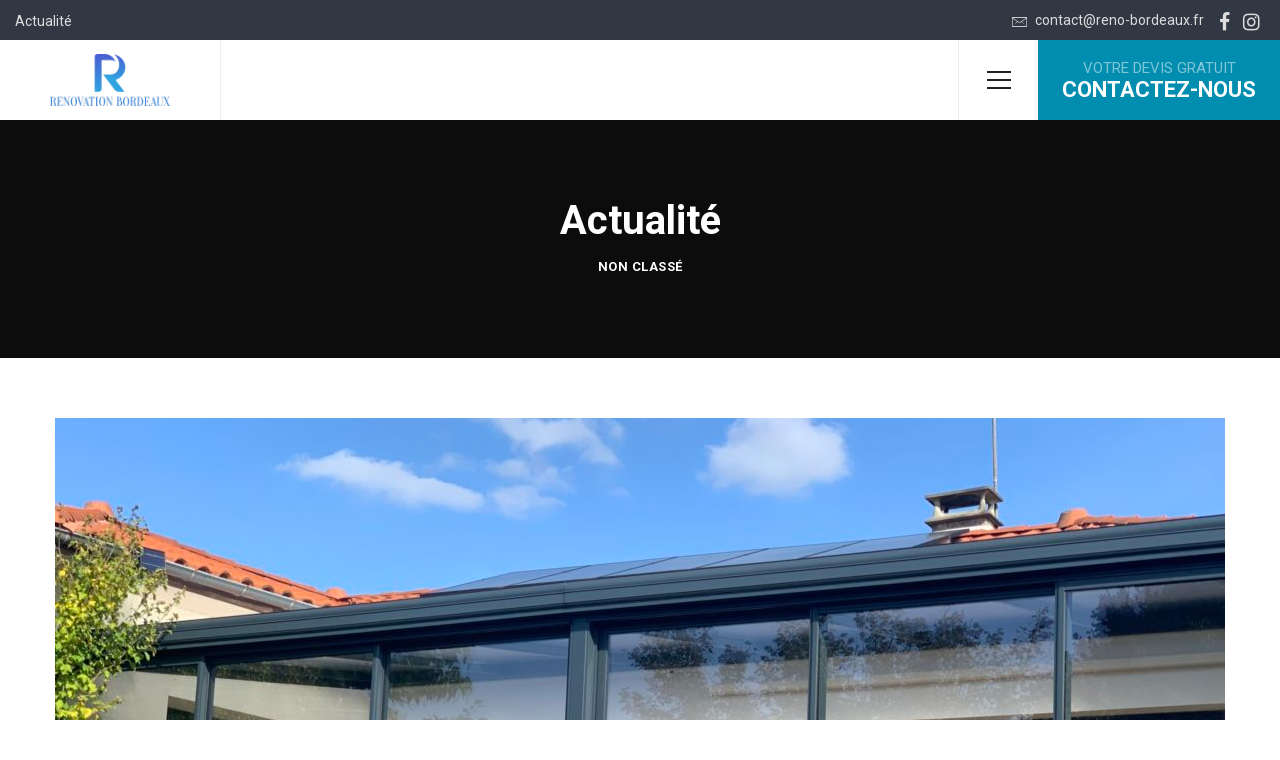

--- FILE ---
content_type: text/css
request_url: https://www.reno-bordeaux.fr/wp-content/themes/tractor-child/style.css?ver=1.0.0
body_size: 3014
content:
/*!
Theme Name: Tractor Child
Theme URI: http://tractor.thememove.com
Author: ThemeMove
Author URI: http://thememove.com
Version: 1.0.0
Template: tractor
Text Domain:  tractor
Tags: editor-style, featured-images, microformats, post-formats, rtl-language-support, sticky-post, threaded-comments, translation-ready
*/

@import url('./fonts/style.css');

.page > .vc_row {
  padding-top: 60px;
  padding-bottom: 60px;
}
.page > .vc_row[data-vc-stretch-content] {
  padding-top: 0;
  padding-bottom: 0;
}

.vc_row-o-equal-height .wpb_wrapper {
  height: 100%;
}

p,
ul {
  margin-top: 0;
  margin-bottom: 1em;
}

.wpb_text_column > :last-child {
  margin-bottom: 1em !important;
}

h2:after {
  content: '';
  display: block;
  margin-top: 20px;
  margin-bottom: 40px;
  width: 50px;
  border-top: 4px solid #008db0;
}
h2.center:after {
  margin-left: auto;
  margin-right: auto;
}
h2 .grey {
  color: #7e7e7e;
  white-space: nowrap;
}
h2 small {
  display: inline-block;
  margin-bottom: 15px;
  font-size: 45%;
  letter-spacing: 1px;
  text-transform: uppercase;
  color: #9e9e9e;
}

h3 {
  margin-bottom: 20px;
}

a {
  color: inherit;
}

.wpb_video_wrapper {
  padding: 0 !important;
}

label {
  margin-right: 20px;
  line-height: 40px;
}
input,
textarea,
select,
.f-label label {
  padding-left: 0 !important;
  padding-right: 0 !important;
  padding-top: 20px !important;
  padding-bottom: 10px !important;
  line-height: 20px;
  color: #000;
  background: transparent;
}
input:not([value=""]),
textarea:not([value=""]),
select[value]:not([value=""]),
input:focus,
textarea:focus,
select:focus,
.f-label input:focus ~ label,
.f-label textarea:focus ~ label {
  padding-top: 25px !important;
  padding-bottom: 5px !important;
}
input:focus,
textarea:focus,
select:focus,
.f-label input:focus ~ label,
.f-label textarea:focus ~ label {
  padding-left: 10px !important;
  padding-right: 10px !important;
}

.wpcf7-not-valid label,
.f-label .wpcf7-not-valid ~ label {
  color: #d9534f;
}

/* floating label */

.f-label {
  position: relative;
  display: block;
}
.f-label label {
  position: absolute;
  left: 0;
  top: 0;
  color: #999;
  transition: all .3s cubic-bezier(.645, .045, .355, 1);
  pointer-events: none;
}
.f-label input:focus ~ label,
.f-label input:not([value=""]) ~ label,
.f-label textarea:focus ~ label,
.f-label textarea:not([value=""]) ~ label,
.f-label select[value]:not([value=""]) ~ label {
  padding: 3px 0 !important;
  font-size: .8em;
}
.f-label input:focus ~ label,
.f-label textarea:focus ~ label,
.f-label select:focus ~ label,
.f-label select[value]:focus ~ label {
  padding-left: 5px !important;
  padding-right: 5px !important;
  color: #febc35;
}

/****  floating-Lable style end ****/

.hidden {
  display: none;
}

.engagement {
  padding: 20px;
  height: 100%;
  background: #fff;
}
.engagement i {
  display: block;
  margin-bottom: 20px !important;
  font-size: 4.5em;
  text-align: center;
}

.mb-gironde:before {
  content: "\e901";
  color: rgb(178, 178, 178);
}
.mb-gironde:after {
  content: "\e902";
  margin-left: -1em;
  color: rgb(202, 202, 202);
}

/**
 * Header
 */


@media (max-width: 767px) {
  .page-top-bar {
    display: none;
  }
}

.page-top-bar > .container {
  max-width: 100%;
}

.top-bar-right i {
  margin: 0 5px;
  font-size: 1.4em;
  vertical-align: sub;
}
.top-bar-right .top-bar-social-network {
  float: right;
  margin-left: 10px;
}

.header-right .header-button > a.tm-button,
.headroom--not-top .header-right .header-button > a.tm-button {
  line-height: 100px;
  font-size: 22px;
  letter-spacing: normal;
}
.header-right .header-button > a.tm-button:before {
  margin-left: -5%;
}
.header-right .header-button > a.tm-button:after {
  content: 'Votre devis gratuit ';
  position: absolute;
  left: 0;
  width: 100%;
  line-height: 57px;
  font-size: 15px;
  font-weight: normal;
  letter-spacing: normal;
  opacity: .5;
}
.headroom--not-top .header-right .header-button > a.tm-button {
  padding-top: 5px;
  line-height: 90px;
}
.headroom--not-top .header-right .header-button > a.tm-button:after {
  line-height: 45px;
}

.desktop-menu .visible-mobile-only {
    display: none !important;
}

.page-breadcrumb ul {
  margin-top: 0 !important;
}
.page-breadcrumb ul li:first-child,
.page-breadcrumb ul li:last-child,
.page-breadcrumb ul li:before {
  display: none;
}
.page-breadcrumb ul li + li {
  margin-top: 18px;
  padding: 0;
}

/**
 * Footer
 */

.page-footer .footer-contact {
  font-size: 1.25em;
  font-weight: bold;
  color: #fff;
}
.page-footer .footer-contact .wpb_text_column > .wpb_wrapper {
  margin: 34px 0 !important;
}

.page-footer .footer-partners {
  margin: 30px 0 40px;
}
.page-footer .footer-partners h2:after {
  content: none;
}
.page-footer .footer-partners img {
  max-height: 100px;
}

.page-footer .logo img {
  max-width: 250px;
}

.page-footer .sitemap .menu {
  line-height: normal;
}

.page-footer .sitemap .menu  a {
  display: inline;
  padding: 0;
}
.page-footer .sitemap .menu  li {
  margin-bottom: 10px;
}
.page-footer .sitemap .menu .menu-item-wrap {
  display: inline;
}
.page-footer .sitemap .menu .toggle-sub-menu {
  display: none;
}
.page-footer .sitemap .menu .level-1 > a {
  display: block;
  margin-bottom: 10px;
  min-height: 40px;
  font-weight: bold;
  text-transform: uppercase;
  color: #fff;
}
.page-footer .sitemap .menu .level-1 + .level-1 {
  margin-top: 40px;
}

/**
 * Slider
 */

.rev_slider {
  text-align: center;
}

.rev_slider span {
  color: #008db0;
}

.rev_slider a[data-type="button"] {
  text-transform: uppercase;
  background: #008db0 !important;
  color: #fff !important;
}

/**
 * Gallery
 */

.thumbnails-isotope-gallery .gallery-thumbnails-wrapper {
  background: #f7f7f7;
}

.thumbnails-isotope-gallery .gallery-thumbnails-wrapper .gt3pg-thumbnails-item img {
  height: 100%;
  width: auto;
}

/**
 * Content
 */

.page-content {
  padding-top: 60px;
  padding-bottom: 60px;
}

.bg-grey {
  padding: 25px;
  height: 100%;
  background: #f7f7f7;
}

/**
 * Blog
 */

.tm-blog .post-categories {
  display: none;
}

/**
 * Home
 */

.home .page-content {
  padding-top: 0;
  padding-bottom: 0;
}

.home ._df_thumb {
  margin: 0;
  width: 280px;
  height: 280px;
}
.home ._df_thumb:after {
  content: 'Consultez le magazine';
  display: block;
  margin-top: 107%;
  font-weight: bold;
  text-align: left;
  text-transform: uppercase;
  color: #222;
}
.home ._df_thumb ._df_book-title {
  display: none;
}

.home .projects .project,
.home .projects .title {
  height: 50%;
  min-height: 230px;
}
.home .projects > div:nth-child(2) .project,
.home .projects .title {
  height: 33.33333%;
}
.home .projects .title .vc_column-inner {
  padding: 30px;
}
.home .projects .title h2 {
  margin-bottom: 20px !important;
}
.home .projects .project div,
.home .projects .title div {
  margin-bottom: 0 !important;
  padding: 0;
  height: 100%;
}
.home .projects .project p {
  display: table;
  height: 100%;
  width: 100%;
}
.home .projects .project a {
  position: relative;
  display: table-cell;
  padding: 20px;
  line-height: .8em;
  font-size: 1.5em;
  font-weight: bold;
  text-align: center;
  vertical-align: middle;
  color: #fff;
}
.home .projects .project p:before {
  content: '';
  position: absolute;
  display: block;
  margin-top: -3px;
  top: 50%;
  left: 50%;
  transform: translateX(-50%) translateY(-50%);
  background: rgba(0, 0, 0, .6);
  width: 240px;
  height: 65px;
}
.home .projects .project a small {
  font-size: 0.65em;
  font-weight: normal;
  letter-spacing: .5px;
  text-transform: uppercase;
}

.home .before-after {
  min-height: 500px;
  color: #fff;
}
.home .before-after strong {
  font-size: 1.5em;
}

.home .trust-us h2:after {
  content: none;
}
.home .trust-us img {
  max-height: 80px;
}

/**
 * Summary
 */

.activities {
  margin-top: 60px;
}
.activities .vc_row {
  margin-left: -25px;
  margin-right: -25px;
}
.activities .vc_row .vc_column_container > .vc_column-inner {
  padding-left: 25px;
  padding-right: 25px;
}
a.activity {
  display: block;
  margin-bottom: 50px;
  box-shadow: 0 0 30px rgba(0, 0, 0, 0.1);
  transition: all 0.3s cubic-bezier(0.645, 0.045, 0.355, 1);
}
a.activity:hover,
a.activity:focus {
  background: #008db0;
  color: #fff;
}
a.activity .activity-title {
  display: block;
  height: 60px;
  line-height: 60px;
  overflow: hidden;
  padding: 0 20px;
  font-size: 20px;
  font-weight: 700;
}

/**
 * Activity
 */

.activity-submenu {
  display: none;
  float: right;
  margin: 1em;
  margin-right: 0;
  padding: 25px;
  list-style-type: none;
  background: #f7f7f7;
}
@media (min-width: 768px) {
  .activity-submenu {
    display: block;
  }
  .activity-submenu + h2 {
    display: inline;
  }
  .activity-submenu ~ .has-2-columns .wp-block-column {
    max-width: 300px;
  }
  .activity-submenu ~ .has-2-columns .wp-block-column + .wp-block-column {
    margin: 0;
    max-width: none;
  }
  .activity-submenu ~ .has-2-columns .wp-block-column ul {
    padding: 20px;
  }
}
.activity-submenu li {
  float: left;
  margin: 1px;
  background: #fff;
}
.activity-submenu li:nth-child(2n+1) {
  clear: left;
}
.activity-submenu li a {
  display: table-cell;
  padding: 10px;
  width: 125px;
  height: 125px;
  font-weight: bold;
  vertical-align: middle;
  text-align: center;
  color: #222;
}
.activity-submenu li a:hover,
.activity-submenu li.current_page_item a {
  color: #fff;
  background: #7e7e7e;
}
@media (min-width: 1200px) {
  .activity-submenu li a {
    width: 150px;
    height: 150px;
  }
}

.metaslider {
  margin-top: 40px;
}
.metaslider .flexslider:first-child .slides li {
  box-shadow: 0 0 30px rgba(0, 0, 0, 0.1);
}
.metaslider .slides li .caption-wrap {
  position: static;
  display: none;
  background: none;
  color: #222;
}
.metaslider .slides li.flex-active-slide .caption-wrap {
  display: block;
}
.metaslider .slides li .caption-wrap .caption {
  padding: 20px;
  font-weight: bold;
}
.metaslider .flexslider.filmstrip {
  margin-top: 40px !important;
}
.metaslider .flexslider.filmstrip .slides li img {
  padding-right: 5px;
}

/**
 * Contact
 */

.page-id-27 .page-content {
  padding-top: 0;
  padding-bottom: 0;
}

.icon-left {
  position: relative;
  padding-left: 60px;
  line-height: 1.5em;
}
.icon-left * {
  display: block;
  margin-bottom: 10px;
}
.icon-left span {
  display: inline;
}
.icon-left br {
  margin-bottom: 0;
}
.icon-left strong {
  font-size: 1.1em;
  color: #222;
}
.icon-left i {
  position: absolute;
  top: 10px;
  left: 10px;
  font-size: 3em;
  color: #222;
}
.icon-left i[class*="pe-7s-"] {
  font-size: 2.5em;
}

form {
  margin-top: 30px;
}

.page-id-1140 .header-right .header-button {
  display: none;
}
.page-id-1140 .page-title-bar .page-title-bar-inner {
  padding-top: 50px;
  padding-bottom: 50px;
}
.page-id-1140 .page-title-bar .heading {
  text-transform: uppercase;
}
.page-id-1140 .page-title-bar .heading:before {
  content: 'Calculez votre';
  display: block;
  font-size: .7em;
  opacity: .5;
}

.submit-devis {
  display: inline-block;
  width: 270px;
}
.submit-devis + div {
  display: inline-block;
  width: 100px;
  line-height: 50px;
  vertical-align: top;
}
.submit-devis button,
.submit-devis input {
  margin-bottom: 15px;
  width: 100%;
}
.submit-devis button {
  background-color: #b7b7b7;
  border-color: #b7b7b7;
}
.submit-devis button:hover {
  background-color: #222;
  border-color: #222;
}
.submit-devis input {
  padding-top: 15px !important;
  padding-bottom: 15px !important;
  line-height: normal !important;
}

.wpcf7 .screen-reader-response {
  display: none;
}
.wpcf7 .wpcf7-response-output + * {
  margin-top: 30px;
}

.osc-res-tab.osc-tabs-center > div {
  margin-bottom: 20px;
  border: none;
}
.osc-res-tab .nav.osc-tabs-center-ul li {
  margin: 10px 5px 0 5px;
}
.osc-res-tab .nav-tabs > li > a {
  margin: 0;
  border-radius: 0;
  background: #7e7e7e;
  text-transform: uppercase;
  color: #fff;
}
.osc-res-tab .nav > li > a:hover,
.osc-res-tab .nav > li > a:focus,
.osc-res-tab .nav-tabs > li.active > a,
.osc-res-tab .nav-tabs > li.active > a:hover,
.osc-res-tab .nav-tabs > li.active > a:focus {
  background: #222;
  color: #fff;
}

.osc-res-tab .tab-pane.active .metaslider .flexslider ul.slides > li {
  width: 150px !important;
}



--- FILE ---
content_type: text/css
request_url: https://www.reno-bordeaux.fr/wp-content/themes/tractor-child/fonts/style.css
body_size: 383
content:
@font-face {
  font-family: 'Metallier-Bordeaux';
  src:  url('fonts/Metallier-Bordeaux.eot?qtswzv');
  src:  url('fonts/Metallier-Bordeaux.eot?qtswzv#iefix') format('embedded-opentype'),
    url('fonts/Metallier-Bordeaux.ttf?qtswzv') format('truetype'),
    url('fonts/Metallier-Bordeaux.woff?qtswzv') format('woff'),
    url('fonts/Metallier-Bordeaux.svg?qtswzv#Metallier-Bordeaux') format('svg');
  font-weight: normal;
  font-style: normal;
}

[class^="mb-"], [class*=" mb-"] {
  /* use !important to prevent issues with browser extensions that change fonts */
  font-family: 'Metallier-Bordeaux' !important;
  speak: none;
  font-style: normal;
  font-weight: normal;
  font-variant: normal;
  text-transform: none;
  line-height: 1;

  /* Better Font Rendering =========== */
  -webkit-font-smoothing: antialiased;
  -moz-osx-font-smoothing: grayscale;
}

.mb-environnement:before {
  content: "\e900";
  color: #c1c1c1;
}
.mb-gironde .path1:before {
  content: "\e901";
  color: rgb(178, 178, 178);
}
.mb-gironde .path2:before {
  content: "\e902";
  margin-left: -1em;
  color: rgb(202, 202, 202);
}
.mb-nf:before {
  content: "\e903";
  color: #c1c1c1;
}
